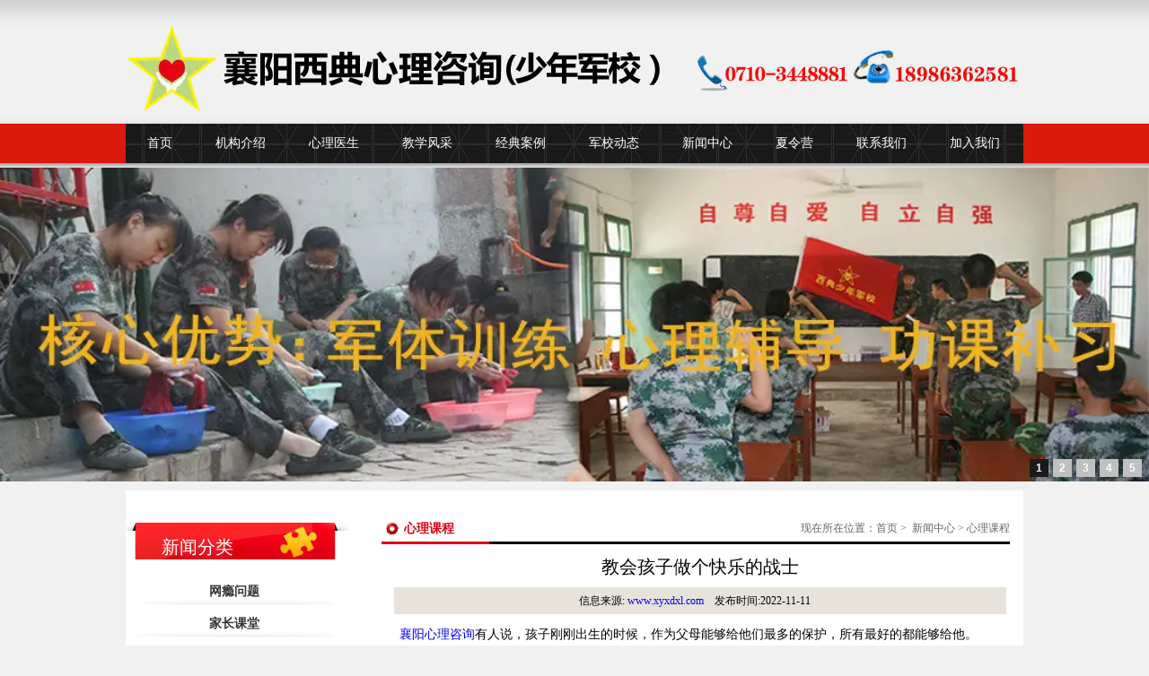

--- FILE ---
content_type: text/html; charset=utf-8
request_url: http://www.xyxdxl.com/content/642.html
body_size: 4864
content:

<!doctype html>
<html>
<head>
    <meta http-equiv="Content-Type" content="text/html; charset=utf-8" />

<title>教会孩子做个快乐的战士_襄阳市西典心理咨询服务中心</title>
<meta name="Keywords" content="襄阳心理咨询" />
<meta name="Description" content="有人说，孩子刚刚出生的时候，作为父母能够给他们最多的保护，所有最好的都能够给他。但是当他走进幼儿园的那一刻，他背着小小的书包，成为了一个自己的战士，做为父母，在那一刻开始，什么都做不了。" />
<meta name="author" content="深圳市东方富海科技有限公司 fuhai360.com" />
<link href="//static2.fuhai360.com/global/common.css" rel="stylesheet" type="text/css" />

    

<link href="//static2.fuhai360.com/n140324/style.css?ver=1" rel="stylesheet" type="text/css" />



<style type="text/css">.slides_container{height:100%;}.flash{height:350px;}.banner{height:350px;}.conl_conten{float:none;width:1000px;}#srhy img{width:223px !important;height:185px !important;}.cp_boxlist{margin:auto;}.cp_boxlist li{margin-left:0px !important;}.cp_boxlist li{width:223px !important;height:215px !important;}.slidebox1{width:223px !important;height:215px !important;margin:auto;}.imglist img{display:none;}.imglist li{float:none;width:245px !important;height:30px !important;line-height:30px !important;background:url("http://static2.fuhai360.com/n140324/images/dian_1.jpg") no-repeat;margin:0px !important;background-position-y:15px;}.imglist a{margin-left:5px;box-sizing:border-box;}.foot_right{width:1000px !important;margin:20px auto 0px;}.footer{height:auto;margin-bottom:0;margin-top:0;}.foot{height:auto !important;}.nav ul li{padding-left:28px;padding-right:28px;}.nav ul li{padding:0 24px;}#xsyj iframe{height:305px;}.case_bor{height:265px !important;}</style>


<style>
        #indemo {
  float: left;
  width: 100%;
}
#demo1 {
  float: left;
  width: 100%;
}
.grjj {
width: 250px;
height: 300px;
float: left;
margin-left: 15px;
margin-top: 10px;
}
#mxxy ul li
{
    position:relative !important;
    margin-top:8px;
}
.flash,.slides_container {width:auto;height:350px;}
    .banner {height:350px;}
</style>

</head>
<body>
    <div class="header">
  
    <div class="head w1000">
        <div class="head_left fll">
            <a href="/">
                <img class="logo fll" src="http://img01.fuhai360.com/xyxdxl/image/20160824/20160824144757_3212.png" /></a>
        </div>
        <div class="header_bg flr">
            
        </div>
        <!--logo-->       
    </div>
</div>
<!--导航 -->
<div class="nav_bar">
    <div class="nav w1000">
        <ul>

            

            <li>
                <a href="/">首页</a>
            </li>
            

            <li>
                <a href="/about.html">机构介绍</a>
            </li>
            

            <li>
                <a href="/article-1063.html">心理医生</a>
            </li>
            

            <li>
                <a href="/product-1056.html">教学风采</a>
            </li>
            

            <li>
                <a href="/product-1057.html">经典案例</a>
            </li>
            

            <li>
                <a href="/article-1065.html">军校动态</a>
            </li>
            

            <li>
                <a href="/article.html">新闻中心</a>
            </li>
            

            <li>
                <a href="/xly.html">夏令营</a>
            </li>
            

            <li>
                <a href="/contact.html">联系我们</a>
            </li>
            

            <li>
                <a href="/jrwm.html">加入我们</a>
            </li>
            
        </ul>
    </div>
</div>
<!--banner -->
<div class="banner"><div class="i_banner clearfix" id="com_thenm_banner" editok="online"><div class="flash"><div class='slides_container'><a href='http://105439.sites.fuhai360.com:8088/content/39.html' title=''><img src="http://img01.fuhai360.com/xyxdxl/201908/201908051405331062.jpg" alt="" style=" width:1024px; height:303px;"  /></a><a href='http://105439.sites.fuhai360.com:8088/content/68.html' title=''><img src="http://img01.fuhai360.com/xyxdxl/201908/201908051406030593.jpg" alt="" style=" width:1024px; height:303px;"  /></a><a href='http://105439.sites.fuhai360.com:8088/item/10.html' title=''><img src="http://img01.fuhai360.com/xyxdxl/201908/201908051406166687.jpg" alt="" style=" width:1024px; height:303px;"  /></a><a href='http://105439.sites.fuhai360.com:8088/content/43.html' title=''><img src="http://img01.fuhai360.com/xyxdxl/201908/201908051406280281.jpg" alt="" style=" width:1024px; height:303px;"  /></a><a href='' title=''><img src="http://img01.fuhai360.com/xyxdxl/201908/201908051406360593.jpg" alt="" style=" width:1024px; height:303px;"  /></a></div></div></div></div>
    








    <!--走进乐学-->
    <div class="zjlx_box w1000">
        <!--走进乐学左侧菜单-->
        <div class="zjlx_lt fll">
            <div class="left_nav fll"><h2>新闻分类</h2></div><ul class="zjlx_lt_menu fll"><li><a href='/article-1058.html'>网瘾问题</a></li><li><a href='/article-1064.html'>家长课堂</a></li><li><a href='/article-1059.html'>厌学问题</a></li><li><a href='/article-1065.html'>军校动态</a></li><li><a href='/article-1060.html'>早恋问题</a></li><li><a href='/article-1066.html'>成长手记</a></li><li><a href='/article-1061.html'>叛逆问题</a></li><li><a href='/article-1062.html'>心理课程</a></li><li><a href='/article-1063.html'>师资介绍</a></li></ul>
            <div class="zjlx_lxwm fll"><p style="font-size:14px;color:#545454;font-family:宋体, Tahoma, Arial, Helvetica, sans-serif;">
	<span style="margin:0px;padding:0px;font-size:16px;font-family:'Microsoft YaHei';"><a href="http://105439.sites.fuhai360.com:8088/" target="_blank" style="margin:0px;padding:0px;text-decoration:none;color:#545454;outline:0px;"><span style="font-size:18px;"> </span></a></span>
</p>
<p style="font-size:14px;color:#545454;font-family:宋体, Tahoma, Arial, Helvetica, sans-serif;">
	<a href="http://105439.sites.fuhai360.com:8088/" target="_blank" style="margin:0px;padding:0px;text-decoration:none;color:#545454;outline:0px;"><span style="margin:0px;padding:0px;font-size:16px;font-family:'Microsoft YaHei';"></span></a><a href="http://www.xyxdxl.com/" target="_blank" style="margin:0px;padding:0px;text-decoration:none;color:#545454;outline:0px;"><span style="font-size:18px;"><strong>襄阳西典心理咨询</strong></span></a> 
</p>
<p style="font-size:14px;color:#545454;font-family:宋体, Tahoma, Arial, Helvetica, sans-serif;">
	<span style="margin:0px;padding:0px;font-family:'Microsoft YaHei';font-size:14px;line-height:1.5;">地址：襄阳市人民广场奔泰阳光城</span> 
</p>
<p style="font-size:14px;color:#545454;font-family:宋体, Tahoma, Arial, Helvetica, sans-serif;">
	<span style="margin:0px;padding:0px;font-family:'Microsoft YaHei';font-size:14px;line-height:1.5;">&nbsp; &nbsp; &nbsp; &nbsp; &nbsp; 十楼1002室&nbsp;</span> 
</p>
<p style="font-size:14px;color:#545454;font-family:宋体, Tahoma, Arial, Helvetica, sans-serif;">
	<span style="margin:0px;padding:0px;font-family:'Microsoft YaHei';font-size:14px;line-height:1.5;">邮箱：xfxidianxinli@163.com &nbsp;</span> 
</p>
<p style="font-size:14px;color:#545454;font-family:宋体, Tahoma, Arial, Helvetica, sans-serif;">
	<span style="margin:0px;padding:0px;font-family:'Microsoft YaHei';font-size:14px;line-height:1.5;">电话：18986362581</span> 
</p>
<p style="font-size:14px;color:#545454;font-family:宋体, Tahoma, Arial, Helvetica, sans-serif;">
	<span style="margin:0px;padding:0px;font-family:'Microsoft YaHei';font-size:14px;line-height:1.5;">传真：0710-3448881</span> 
</p>
<p style="font-size:14px;color:#545454;font-family:宋体, Tahoma, Arial, Helvetica, sans-serif;">
	<span style="margin:0px;padding:0px;font-size:14px;font-family:'Microsoft YaHei';">网址：</span><a href="http://www.xyxdxl.com/" target="_blank" style="margin:0px;padding:0px;text-decoration:none;color:#545454;outline:0px;line-height:1.5;"><span style="margin:0px;padding:0px;font-size:14px;font-family:'Microsoft YaHei';">www.xyxdxl.com</span></a> 
</p>
<p>
	<br />
</p>
<p style="font-size:14px;color:#545454;font-family:宋体, Tahoma, Arial, Helvetica, sans-serif;">
	<span style="margin:0px;padding:0px;font-size:16px;font-family:'Microsoft YaHei';"></span><a href="http://105439.sites.fuhai360.com:8088/" target="_blank" style="margin:0px;padding:0px;text-decoration:none;color:#545454;outline:0px;line-height:1.5;"><span style="margin:0px;padding:0px;font-size:16px;font-family:'Microsoft YaHei';"></span></a> 
</p></div>
            
        </div>
        <!--走进乐学右侧-->
        <div class="zjlx_rt flr">
            <h1>心理课程
            </h1>
            <div class="xzwz fll">
                <span>现在所在位置：<a href="/">首页</a> &gt;&nbsp;
                    <a href="/article.html">新闻中心</a>
                    &gt;&nbsp;心理课程
                </span>
            </div>
            <!--乐学教育简介-->
            <div class="ArticleTitle">
                <font style="color: #; font-size: 20px;">教会孩子做个快乐的战士</font>
            </div>
            <div class="ArticleTitle2" style="color: #000">
               

                信息来源: <a href='http://www.xyxdxl.com' target='_blank'>www.xyxdxl.com</a> &nbsp;&nbsp;&nbsp;发布时间:2022-11-11 &nbsp;&nbsp;&nbsp;
           
            </div>
            <div class="contentD">
                <div id="con" class="con">
                                <div id="Div1" class="con">
                                    <div id="right_con">
                                        <div class="articleInfo">
                                            <p>
	<span style="font-size:14px;"><a href="/" target="_blank">襄阳心理咨询</a>有人说，孩子刚刚出生的时候，作为父母能够给他们最多的保护，所有最好的都能够给他。但是当他走进幼儿园的那一刻，他背着小小的书包，成为了一个自己的战士，做为父母，在那一刻开始，什么都做不了。</span><span style="font-size:14px;">&nbsp;这段陈述，来自于《奇葩说》的一期主题，其他家长都在“吹捧”老师，作为家长，你要不要跟风？</span> 
</p>
<p>
	<span style="font-size:14px;"><img src="http://img01.fuhai360.com/xyxdxl/201707/201707031524080906.jpg" width="500" height="375" alt="" /><br />
</span> 
</p>
<span style="font-size:14px;">而上述父亲的答案，自然是要跟风的。因为当他走进了学校，你能够为他做的已经少之又少，跟风“吹捧”老师又算得了什么？ 在任何时候，作为家长都应该保持自己的原则，跟风吹捧老师也一样不应该让家长觉得合理。为孩子开天辟地，确保孩子前路无荆棘。这是很多家长希望能够做到的，但是成长道路，生活的各个方面，充斥着无数的“不确定”。而家长可以给孩子最好的礼物，是尊重，信任和支持。</span><br />
<span style="font-size:14px;"></span>
                                        </div>
                                        
                                        <h4 class="related">
                                            <span>相关文章</span></h4>
                                        <div class='relatedlist'>
                                            <ul class="list-none metlist" style="padding-left: 0px;">
                                                
                                                <li class='list11 top'><a href='/content/625.html'
                                                    title='襄阳心理咨询总结儿童学习障碍的九个特征' target="_blank">
                                                    襄阳心理咨询总结儿童学习障碍的九个特征</a></li>
                                                
                                                <li class='list11 top'><a href='/content/624.html'
                                                    title='襄阳心理咨询带您了解什么样的人适合心理咨询' target="_blank">
                                                    襄阳心理咨询带您了解什么样的人适合心理…</a></li>
                                                
                                                <li class='list11 top'><a href='/content/623.html'
                                                    title='襄阳心理咨询师在心理咨询过程中要注意哪些问题' target="_blank">
                                                    襄阳心理咨询师在心理咨询过程中要注意哪…</a></li>
                                                
                                                <li class='list11 top'><a href='/content/622.html'
                                                    title='襄阳心理咨询帮您如何用乐观的态度面对失败' target="_blank">
                                                    襄阳心理咨询帮您如何用乐观的态度面对失败</a></li>
                                                
                                                <li class='list11 top'><a href='/content/619.html'
                                                    title='襄阳心理咨询师是如何了解患者心理' target="_blank">
                                                    襄阳心理咨询师是如何了解患者心理</a></li>
                                                
                                            </ul>
                                        </div>
                                        
                                        <h4 class="related">
                                            <span>相关产品</span></h4>
                                        <div class='related-product-list'>
                                            <ul class="list-none metlist">
                                                
                                                <li class='product-list'><a href='/item/2.html'
                                                    title='襄阳心理咨询军训学校' target="_blank">
                                                    <img src="http://img01.fuhai360.com/xyxdxl/image/20160720/20160720171752_1239.jpg" />
                                                    襄阳心理咨询军训学校
                                                </a></li>
                                                
                                            </ul>
                                        </div>
                                        
                                    </div>
                                </div>
                            </div>

            </div>
            <div class="next-pre" style="text-align: left;">
                <span>  上一条: 
                    <a href="/content/643.html"
                                    title="襄阳心理咨询带你了解网络成瘾者主要表现是什么">
                        襄阳心理咨询带你了解网络成瘾者主要表现是什么</a></span>
                <span>  下一条:
                     <a href="/content/641.html"
                                    title="孩子迷恋短视频，怎样防着迷">
                         孩子迷恋短视频，怎样防着迷</a>

                </span>
            </div>
        </div>
    </div>
     <div class="footer">
        <div class="foot w1000">
            <div class="foot_left fll">
                <!--底部左侧-->
                <a href="/">
                    
                   </a>
            </div>
            <div class="foot_right fll">
                <!--底部右侧-->
              
                <p align="center">	<span style="color:#000000;font-size:13px;"><a href="/" target="_blank"><span style="color:#FFFFFF;">网站主页</span></a><span style="color:#FFFFFF;"> | </span><a href="/about.html" target="_blank"><span style="color:#FFFFFF;">机构介绍</span></a><span style="color:#FFFFFF;">|</span><a href="/article-1063.html" target="_blank"><span style="color:#FFFFFF;"> 心理医生</span></a><span style="color:#FFFFFF;"> |</span><a href="/product-1057.html" target="_blank"><span style="color:#FFFFFF;">教学风采</span></a><span style="color:#FFFFFF;">|</span><a href="/product-1057.html" target="_blank"><span style="color:#FFFFFF;">经典</span><span style="color:#FFFFFF;">案例</span></a><span style="color:#FFFFFF;">|&nbsp;</span><a href="/article-1065.html" target="_blank"><span style="color:#FFFFFF;">军校动态 </span></a><span style="color:#FFFFFF;">|</span><a href="/product-1057.html" target="_blank"> </a><a href="/article.html" target="_blank"><span style="color:#FFFFFF;">新闻中心</span></a><span style="color:#FFFFFF;"> |</span><a href="/contact.html" target="_blank"><span style="color:#FFFFFF;"> 联系我们&nbsp;&nbsp;</span></a> <br /></span></p><p align="center">	<span style="color:#666666;">Copyright &copy; &nbsp;<a href="http://www.xyxdxl.com">www.xyxdxl.com</a> 襄阳西典心理咨询服务中心<a href="/" target="_blank">——襄阳地区权威的西典心理少年军校!</a></span> </p><p align="center">	<span style="color:#666666;">热门搜索：<a href="/" target="_blank">襄阳心理医生</a>,<a href="/" target="_blank">孩子逃学厌学怎么办</a>,<a href="/product.html" target="_blank">襄阳心理咨询</a>,<a href="/product.html" target="_blank">襄阳心理学校</a>,<a href="/article.html" target="_blank">襄樊心理咨询收费</a>,<a href="/article.html" target="_blank">襄阳儿童心理咨询</a>,<a href="/" target="_blank">襄阳少年军校</a>,选择西典成就健全良好心态!&nbsp;</span>Powered by <a href="http://www.086sem.com" target="_blank">湖北运涛科技</a> </p><p align="center">	主要业务：<a href="/" target="_blank">襄阳青少年心理咨询</a>,<a href="/" target="_blank">襄阳心理医生</a>,<a href="/" target="_blank">襄樊心理咨询</a>,<a href="/" target="_blank">枣阳心理咨询</a>,襄阳青少年网瘾叛逆厌学,<a href="/" target="_blank"><span style="text-align:-webkit-center;white-space:normal;">十堰</span>少年军校</a>,<a href="/" target="_blank"><span style="text-align:-webkit-center;white-space:normal;">十堰</span>心理咨询</a>,枣阳青少年心理咨询,<a href="/" target="_blank">十堰青少年心理咨询</a></p><p align="center">	备案号：<a href="http://beian.miit.gov.cn" target="_blank">鄂ICP备19013385号</a></p>
                
            </div>
        </div>
    </div>

<script type="text/javascript" src="//static2.fuhai360.com/global/js/jquery.min.js"></script>
<script src="//static2.fuhai360.com/global/js/jquery.sliders.js" type="text/javascript"></script>
<script src="//static2.fuhai360.com/global/js/public.js" type="text/javascript"></script>
<script type="text/javascript">
    $(".flash").slides({
        preload: true,
        play: 3000,
        pause: 2500,
        preloadImage: '//static2.fuhai360.com/global/images/loading.gif',
        effect: 'fade',
        crossfade: true,
        slideSpeed: 350,
        fadeSpeed: 500,
        hoverPause: true,
        paginationClass: 'picnumeric'
    });

    $("#tree_spread,.tree_spread").spread();

    $(".flash .slides_container img").each(function () {
        $(this).css({
            width: $('body').width(),
            height:"350px"
        });
    });
   

</script>


<script type="text/javascript">
(function(){
    var bp = document.createElement('script');
    var curProtocol = window.location.protocol.split(':')[0];
    if (curProtocol === 'https') {
        bp.src = 'https://zz.bdstatic.com/linksubmit/push.js';
    }
    else {
        bp.src = 'http://push.zhanzhang.baidu.com/push.js';
    }
    var s = document.getElementsByTagName("script")[0];
    s.parentNode.insertBefore(bp, s);
})();
</script>
</body>

</html>


--- FILE ---
content_type: text/css
request_url: http://static2.fuhai360.com/n140324/style.css?ver=1
body_size: 12186
content:
@charset "utf-8";
/* CSS Document */
* {
    margin: 0;
    padding: 0;
}

a {
    text-decoration: none;
}

ul, ol {
    list-style: none;
}

img {
    border: 0;
}

.clear {
    clear: both;
}

.fll {
    float: left;
}

.flr {
    float: right;
}

/*=================通用部分================*/
body {
    background: #f1f1f1;
    font-family: "宋体";
    font-size: 12px;
    color: #444;
}

.w1000 {
    width: 1000px;
    height: auto;
    overflow: hidden;
    margin: 0 auto;
}

/*===============================================================乐学教育主页===========================================*/

/*======头部======*/
.header {
    height: 138px;
    background: url(images/header_bg.gif) repeat-x;
}

.head {
    height: 138px; /*background:url(images/head_right_bg.jpg) no-repeat top right;*/
    position: relative;
}

.header_bg {
    width: 724px;
    height: 138px;
    position: relative;
    z-index: 0;
}

.head_left {
    height: 138px;
    width: 276px;
}

    .head_left img {
        margin-top: 28px;
    }

.head_right {
    width: 189px;
    height: 39px;
    position: absolute;
    z-index: 100;
    top: 0px;
    right: 0px;
}

    .head_right ul {
        float: right;
    }

        .head_right ul li {
            float: left;
            background: url(images/li_img1.gif) no-repeat 8px center;
            height: 24px;
            line-height: 24px;
            margin-top: 15px;
        }

            .head_right ul li a {
                color: #444;
                padding-left: 15px;
            }

                .head_right ul li a:hover {
                    text-decoration: underline;
                }

/*======导航======*/
.nav_bar {
    height: 49px;
    background: url(images/nav_bg.gif) repeat-x;
}

.nav {
    height: 44px;
    background: url(images/menu_bg.gif) repeat-x top;
}

    .nav ul {
        font-family: "微软雅黑";
        font-size: 14px;
    }

        .nav ul li {
            float: left;
            height: 44px;
            line-height: 44px;
            padding-left: 35px;
            padding-right: 35px;
        }

            .nav ul li a {
                color: #fff;
                display: block;
            }

                .nav ul li a:hover {
                    color: #fb0000;
                }

        .nav ul .home a {
            color: #fb0000;
        }

/*======banner条======*/
.banner {
    height: 303px;
    background: url(images/banner_bg.gif) repeat-x;
}

#slide-index {
    min-width: 1000px;
    width: auto;
    height: 303px;
    overflow: hidden;
    position: relative;
}

    #slide-index .slides {
        min-width: 1000px;
        width: auto;
        height: 303px;
    }

    #slide-index .slide {
        min-width: 1000px;
        height: 303px;
        float: left;
        position: relative;
    }

    #slide-index .image {
        z-index: 1;
        position: absolute;
    }

    #slide-index .text, #slide-index .button {
        z-index: 2;
        position: absolute;
        top: -500px;
    }

    #slide-index .button {
        display: none;
        width: 138px;
    }

    #slide-index .control {
        position: absolute;
        bottom: 0px;
        width: 100%;
        text-align: center;
        height: 19px;
        cursor: pointer;
        z-index: 40;
    }

        #slide-index .control a {
            width: 11px;
            height: 11px;
            cursor: pointer;
            display: inline-block;
            background-repeat: no-repeat;
            background: #fff;
            margin-right: 6px;
            opacity: 0.6;
            filter: alpha(opacity=60);
        }

            #slide-index .control a:hover, #slide-index .control a.active {
                background: #666;
                opacity: 1;
                filter: alpha(opacity=100);
            }

.autoMaxWidth {
    overflow: hidden;
    position: relative;
    height: 232px;
}
/*======快捷通道======*/
.kjtd {
    height: 57px;
    background: url(images/kjtd_bg.gif) repeat-x;
}

.kjtd_bar img {
    margin-left: 20px;
    margin-top: 6px;
}

.kjtd_bar table {
    margin-top: 8px;
    display: block;
    height: 29px;
    float: left;
}

    .kjtd_bar table tr {
        display: inline;
    }

        .kjtd_bar table tr td {
            float: left;
            height: 29px;
            line-height: 29px;
            font-family: "微软雅黑";
            font-size: 18px;
            text-align: center;
            text-indent: 25px;
            display: block;
            vertical-align: bottom;
            display: inline;
        }

            .kjtd_bar table tr td a {
                color: #949494;
                display: block;
                display: block;
                margin-left: 55px;
            }

                .kjtd_bar table tr td a:hover {
                    color: #ec0000;
                }

        .kjtd_bar table tr .qqzx a {
            background: url(images/kjtd_qq.gif) no-repeat left center;
        }

            .kjtd_bar table tr .qqzx a:hover {
                background: url(images/kjtd_qq1.gif) no-repeat left center;
            }

        .kjtd_bar table tr .zxzx a {
            background: url(images/kjtd_zx.gif) no-repeat left center;
        }

            .kjtd_bar table tr .zxzx a:hover {
                background: url(images/kjtd_zx1.gif) no-repeat left center;
            }

        .kjtd_bar table tr .zxly a {
            background: url(images/kjtd_ly.gif) no-repeat left center;
        }

            .kjtd_bar table tr .zxly a:hover {
                background: url(images/kjtd_ly1.gif) no-repeat left center;
            }

        .kjtd_bar table tr .zxxz a {
            background: url(images/kjtd_xz.gif) no-repeat left center;
        }

            .kjtd_bar table tr .zxxz a:hover {
                background: url(images/kjtd_xz1.gif) no-repeat left center;
            }
/*======挑战高考 直击高考 走进乐学======*/
.news {
    height: 276px;
    background: url(images/news_bg.jpg);
}

.video {
    width: 296px;
    height: 211px;
    margin-left: 12px;
    margin-top: 28px;
    _display: inline;
}

/*======挑战高考  直击高考======*/
.gk {
    width: 342px;
    height: 211px;
    margin-left: 18px;
    margin-top: 20px;
    _display: inline;
}

.tabs li {
    width: 76px;
    height: 23px;
    line-height: 23px;
    text-align: center;
    display: block;
    float: left;
    font-size: 14px;
    font-family: "黑体";
    margin-top: 8px;
    display: inline;
}

.tabs span {
    float: left;
    margin-top: 10px;
    margin-left: 150px;
}

    .tabs span a {
        color: #444;
    }

        .tabs span a:hover {
            text-decoration: underline;
        }

.tabs .hover {
    background: url(images/news_hover.gif) no-repeat;
    color: #fff;
    cursor: pointer;
}

.article {
    width: 340px;
    height: 162px;
    float: left;
    margin-top: 10px;
    display: inline;
}

#con_tab_1, #con_tab_2 {
    width: 340px;
    height: 162px;
    margin-left: 5px;
    margin-top: 3px;
    float: left;
    display: inline;
}

    #con_tab_1 li, #con_tab_2 li {
        width: 340px;
        height: 28px;
        line-height: 28px;
        border-bottom: 1px solid #d0d0d0;
        background: url(images/news_li1.gif) no-repeat left center;
        text-indent: 15px;
        vertical-align: bottom;
    }

    #con_tab_1 span, #con_tab_2 span {
        float: right;
    }

    #con_tab_1 li a, #con_tab_2 li a {
        color: #444;
        display: block;
    }

        #con_tab_1 li a:hover, #con_tab_2 li:hover {
            background: url(images/news_li2.gif) no-repeat left center;
        }
/*======走进乐学======*/
.zjlx {
    width: 294px;
    height: auto;
    overflow: hidden;
    margin-left: 20px;
    margin-top: 20px;
    _display: inline;
}

    .zjlx h2 {
        height: 21px;
        font-family: "微软雅黑";
        font-size: 14px;
        margin-left: 90px;
        line-height: 21px;
        margin-top: 8px;
        display: inline;
    }

        .zjlx h2 a {
            color: #ea1718;
            display: inline;
        }

            .zjlx h2 a:hover {
                text-decoration: underline;
            }

.zjlx_pic {
    margin-top: 4px;
    width: 262px;
    height: 89px;
    padding: 3px;
    background: #feffff;
    border: 1px solid #d7d7d7;
    display: inline;
    margin-left: 15px;
}

.zjlx_txt {
    width: 260px;
    height: 67px;
    margin-left: 20px;
    margin-top: 8px;
    color: #666;
    text-indent: 24px;
    line-height: 24px;
    display: inline;
}

/*======师资力量 成功案例======*/
.sz_al {
    height: 288px;
    margin-top: 18px;
}
/*======师资力量======*/
.szll {
    width: 700px;
    height: 288px;
    background: url(images/szll_bg.jpg);
}

    .szll a:hover {
        text-decoration: underline;
    }

    .szll h2, .cgal h2, .cgzs h2 {
        font-family: "微软雅黑";
        font-size: 18px;
        color: #fff;
        line-height: 24px;
        margin-top: 6px;
        margin-left: 36px;
    }

    .szll ul {
        margin-top: 20px;
    }

        .szll ul li {
            width: 164px;
            float: left;
            margin-left: 33px;
            margin-right: 33px;
            line-height: 20px;
            _display: inline; /*去除IE6双边距*/
        }

            .szll ul li img {
                margin-bottom: 8px;
            }

            .szll ul li dl dt {
                text-align: center;
                font-size: 14px;
                font-weight: bold;
                color: #444;
            }

            .szll ul li dl dd {
                color: #666;
                margin-bottom: 8px;
            }

            .szll ul li a {
                float: right;
                color: #b50802;
            }

    .szll h2 a, .cgal h2 a, .cgzs h2 a {
        color: #444;
        margin-right: 10px;
        float: right;
        font-size: 12px;
        font-weight: normal;
        font-family: "宋体";
    }

        .szll h2 a:hover, .cgal h2 a:hover, .cgzs h2 a:hover, .mxxy h2 a:hover {
            text-decoration: underline;
        }

/*======成功案例======*/
.cgal {
    width: 300px;
    height: 288px;
    background: url(images/cgal_bg.jpg);
}

    .cgal ul {
        margin-top: 15px;
    }

.cgan_li2 {
    background: url(images/cgal_li_02.jpg) no-repeat 14px center;
    line-height: 25px;
    height: 25px;
}

.cgan_li1 {
    background: url(images/news_li1.gif) no-repeat 14px center;
    line-height: 25px;
    height: 25px;
}

    .cgan_li1:hover {
        background: url(images/news_li2.gif) no-repeat 14px center;
        line-height: 25px;
        height: 25px;
    }

    .cgan_li1 span {
        color: #fff;
    }

    .cgan_li1 span, .cgan_li2 span {
        margin-left: 18px;
    }

.cgal ul li a {
    color: #444;
    margin-left: 10px;
}

    .cgal ul li a:hover {
        text-decoration: underline;
        color: #d20100;
    }

/*======成果展示======*/
.cgzs {
    height: 291px;
    background: url(images/cgzs_bg.gif);
    margin-top: 18px;
}

    .cgzs a:hover {
        text-decoration: underline;
    }

.wncj, .xsal {
    width: 251px;
    height: 224px;
    margin-left: 15px;
    margin-right: 18px;
    margin-top: 15px;
    _display: inline; /*去除IE6双边距*/
}

.xqhj {
    width: 420px;
    height: auto;
    overflow: hidden;
    margin-top: 15px;
}

.cgzs h3 {
    color: #cd0001;
    height: 22px;
    line-height: 22px;
    font-size: 12px;
    font-weight: bold;
    background: url(images/cgzs_h2_li.jpg) no-repeat 2px center;
    text-indent: 20px;
}

.wncj ul li, .xsal ul li, .wncj_text li {
    background: url(images/li_img1.gif) no-repeat 2px center;
    height: 28px;
    line-height: 28px;
    text-indent: 15px;
    vertical-align: bottom;
    width: 240px;
}

    .wncj ul li a, .xsal ul li a {
        color: #444;
        display: block;
    }

        .wncj ul li a:hover, .xsal ul li a:hover, .wncj_text li a:hover {
            color: #d20100;
            background: url(images/li_img2.gif) no-repeat 2px center;
        }

.xqhj ul li {
    width: 111px;
    text-align: center;
    line-height: 20px;
    float: left;
    margin-right: 20px;
}

.xqhj ul {
    width: 420px;
    height: auto;
    overflow: hidden;
    margin-left: 13px;
}

    .xqhj ul li a {
        color: #444;
    }

/*======明星学员======*/
.mxxy {
    height: 231px;
    background: url(images/mxxy_bg.jpg);
    margin-top: 18px;
}

    .mxxy h2 {
        font-family: "微软雅黑";
        color: #fff;
        font-size: 18px;
        line-height: 24px;
        margin-top: 12px;
        margin-left: 25px;
    }

        .mxxy h2 a {
            color: #fff;
            margin-right: 10px;
            float: right;
            font-size: 12px;
            font-weight: normal;
            font-family: "宋体";
        }

#demo {
    overflow: hidden;
    width: 960px;
    height: 150px;
    margin: 13px auto;
}

#indemo {
    float: left;
    width: 800%;
}

#demo1 {
    float: left;
}

#demo2 {
    float: left;
}

.slide1 li {
    width: 128px;
    height: auto;
    overflow: hidden;
    border: 1px solid #e3e3e3;
    float: left;
    margin-left: 20px;
    text-align: center;
    line-height: 18px;
}

    .slide1 li img {
        margin: 3px auto;
    }

    .slide1 li a {
        color: #444;
    }

        .slide1 li a:hover {
            color: #d20100;
        }

/*======友情链接======*/
.yqlj {
    height: 87px;
    background: #fff;
    border: 1px solid #d8d8d8;
    margin-top: 18px;
}

    .yqlj ul li {
        float: left;
        margin-top: 17px;
        margin-left: 15px;
    }

.back-top {
    width: 56px;
    height: 56px;
    clear: left;
    margin-top: -56px;
    margin-right: 56px;
}

/*======页面底部======*/
.footer {
    background: #5b5b5b;
    height: 198px;
    margin-top: 30px;
    color: #ccc;
    margin-bottom: 40px;
}

    .footer a {
        color: #ccc;
    }

.foot {
    height: 198px;
    line-height: 24px;
}

.foot_left {
    width: 314px;
}

    .foot_left img {
        margin-top: 35px;
    }

.foot_right {
    width: 610px;
    margin-top: 35px;
    margin-left: 30px;
}

    .foot_right .foot_link li {
        float: left;
        background: url(images/footer_li.png) no-repeat left center;
        height: 24px;
    }

        .foot_right .foot_link li a {
            margin-left: 15px;
            margin-right: 15px;
        }

            .foot_right .foot_link li a:hover {
                text-decoration: underline;
            }

    .foot_right .foot_link .foot_li1 {
        background: none;
    }

    .foot_right .foot_txt {
        margin-top: 20px;
        margin-left: 10px;
        line-height: 25px;
    }
/*===============================================================走进乐学内页===========================================*/

/*======走进乐学======*/
.banner1 {
    height: 233px;
    background: url(images/banner_bg.gif) repeat-x;
}

    .banner1 img {
        z-index: 1;
        margin-top: -5px;
        position: relative;
    }

.banner_pic {
    width: 998px;
    height: 237px;
    margin: 0 auto;
}

.zjlx_box {
    padding-bottom: 30px;
}

.zjlx_box, .szll_box {
    margin-top: 10px;
    background: #FFF url(images/zjlx_bg.jpg) no-repeat bottom center;
}
/*===走进乐学左侧===*/
.zjlx_lt {
    width: 250px;
    height: auto;
    overflow: hidden;
    margin-top: 35px;
}
/*走进乐学左侧菜单*/
.left_nav {
    width: 249px;
    height: auto;
    overflow: hidden;
    background: url(images/left_nav_bg.gif) no-repeat;
    color: #fff;
}

    .left_nav h2 {
        font-weight: normal;
        font-family: "微软雅黑";
        font-size: 20px;
        margin: 15px 0 0 40px;
    }

    .left_nav p {
        font-family: Georgia, "Times New Roman", Times, serif;
        font-size: 15px;
    }

.zjlx_lt_menu {
    width: 222px;
    height: auto;
    overflow: hidden;
    margin: 20px 0 20px 10px;
    background: url(images/zjlx_about_bg.jpg) no-repeat bottom center;
    display: inline;
}

    .zjlx_lt_menu li {
        width: 222px;
        height: 31px;
        line-height: 31px;
        font-size: 14px;
        text-align: center;
        font-weight: bold;
        background: url(images/zjlx_about_li_bg.jpg) no-repeat bottom center;
        margin-bottom: 5px;
    }

        .zjlx_lt_menu li a {
            color: #333;
            display: block;
        }

            .zjlx_lt_menu li a:hover, .zjlx_lt_menu .zjlx_about {
                background: url(images/zjlx_about_li1.jpg);
                color: #fff;
            }
/*走进乐学左侧 往年成绩*/
.wncj1 { /*margin-left:20px;*/
    font-weight: normal;
    width: 249px; /*height:43px; line-height:43px;*/ /*text-indent:10px;*/
    background: url(images/left_nav_bg.gif);
    font-family: "微软雅黑";
    font-size: 20px;
    display: inline;
    padding: 15px 0 0 40px;
    color: #fff;
}

    .wncj1 a {
        color: #fff;
    }

.wncj1_text {
    margin: 10px 0 0 10px;
}

    .wncj1_text li {
        width: 205px;
        height: 25px;
        line-height: 25px;
        background: url(images/li_img1.gif) no-repeat 10px center;
        text-indent: 20px;
    }

        .wncj1_text li a {
            color: #424242;
            display: block;
        }

            .wncj1_text li a:hover {
                text-decoration: underline;
                color: #d20100;
                background: url(images/li_img2.gif) no-repeat 10px center;
            }
/*走进乐学左侧 联系我们*/
.zjlx_lxwm {
    padding: 50px 0 0 12px;
    width: 225px;
    height: 228px;
    background: url(images/zjlx_lxwm.jpg) center top no-repeat;
    margin-top: 10px;
    margin-left: 10px;
}

/*走进乐学右侧*/
.zjlx_rt {
    margin: 40px 0 0 10px;
    width: 710px;
    height: auto;
    margin-top: 28px;
    color: #666;
    margin-right: 5px;
}

    .zjlx_rt > h1 {
        float: left;
        color: #dc0116;
        font-size: 14px;
        background: url(images/cgzs_h2_li.jpg) no-repeat 5px center;
        text-indent: 25px;
        line-height: 29px;
        height: 29px;
        width: 120px;
        border-bottom: 3px solid #dc0116;
    }

.xzwz {
    width: 580px;
    border-bottom: 3px solid #000;
    height: 29px;
    margin-bottom: 5px;
}

    .xzwz span {
        float: right;
        color: #666;
        line-height: 29px;
    }

        .xzwz span a {
            color: #666;
        }

            .xzwz span a:hover {
                text-decoration: underline;
            }

.zjlx_rt h2 {
    font-family: "微软雅黑";
    font-size: 20px;
    color: #000;
}

.zjlx_rt hr {
    width: 680px;
    height: 1px;
    color: #e4e4e4;
    margin: 10px 0 0 13px;
}

.jyjj {
    width: 680px;
    height: auto;
    overflow: hidden;
    margin: 20px 0 0 13px;
}

.jyjj_txt {
    margin: 20px 0 0 13px;
}

.jyjj_pic {
    width: 274px;
    height: 121px;
    background: url(images/jyjj_pic_bg.jpg);
}

    .jyjj_pic img {
        margin: 7px 0 0 7px;
    }

.jyjj_txt p {
    line-height: 25px;
    text-indent: 24px;
}

.whts_pic {
    margin: 20px 0 0 8px;
}
/*===============================================================学科辅导内页===========================================*/

/*学科辅导右侧 乐学动态*/
.lxdt li {
    width: 700px;
    height: 93px;
    border: 3px solid #eee;
    margin-top: 30px;
    background: url(images/lxdt_li_bg.gif) no-repeat 75px center;
}

.lxdt_date {
    height: 57px;
    width: 57px;
    font-family: Tahoma, Geneva, sans-serif;
    line-height: 25px;
    text-align: center;
    display: block;
    margin: 17px 10px 0 10px;
    display: inline;
}

    .lxdt_date a {
        width: 100%;
        height: 57px;
        color: #fff;
        display: block;
        background: url(images/lxzx_date_bg.gif) no-repeat;
    }

        .lxdt_date a span {
            font-family: Georgia, "Times New Roman", Times, serif;
            font-size: 18px;
        }

        .lxdt_date a:hover {
            background: url(images/lxzx_date_bg1.gif) no-repeat;
        }

.lxdt_txt {
    width: 600px;
    display: inline;
    margin-left: 5px;
}

    .lxdt_txt a {
        float: left;
        background: url(images/lxzx_li.gif) no-repeat left center;
        font-size: 14px;
        height: 29px;
        line-height: 29px;
        font-weight: bold;
        text-indent: 20px;
        color: #333;
        display: block;
        margin: 10px 15px 0 10px;
        display: inline;
    }

    .lxdt_txt p {
        width: 600px;
        float: left;
        line-height: 21px;
        margin-left: 11px;
        color: #999;
        display: inline;
    }

    .lxdt_txt a:hover {
        color: #dc0116;
    }
/* 乐学动态分页*/
.lxdt_fy {
    margin-top: 30px;
    margin-right: 10px;
}

    .lxdt_fy li {
        float: left;
        border: 1px solid #ddd;
        height: 30px;
        line-height: 30px;
        text-align: center;
        margin-right: 10px;
    }

        .lxdt_fy li a {
            display: block;
            color: #b61d24;
            padding-left: 12px;
            padding-right: 12px;
        }

            .lxdt_fy li a:hover {
                color: #fff;
                background: #b61d24;
            }

        .lxdt_fy li #hover1 {
            color: #fff;
            background: #b61d24;
        }

/*===============================================================师资力量内页===========================================*/
/* 教师风采*/
.szll_box {
    height: 880px;
}

.jsfc {
    width: 710px;
}

    .jsfc li {
        float: left;
        margin: 20px;
    }

        .jsfc li a:hover {
            color: #fff;
        }

.jsfc_pic1 {
    text-align: center;
    color: #3c3c3c;
    width: 176px;
    height: 155px;
    border: 1px solid #d8d8d8;
}

    .jsfc_pic1 a {
        display: block;
    }

    .jsfc_pic1 img {
        margin: 10px;
        border: none;
    }

.jsfc1 {
    width: 710px;
    height: auto;
}

    .jsfc1 li {
        float: left;
        margin: 20px 20px 30px 20px;
    }

/* 教师风采*/
.szll_box {
    height: 880px;
}

/*=================弹窗================*/
.Product_box {
    position: relative;
    width: 186px;
    height: 178px;
    line-height: 28px;
    z-index: 1;
    background: url(images/zjlx_listbg.png) no-repeat center bottom;
}

.link_img {
    display: block;
    width: 160x;
    height: 140px;
    padding: 10px 10px 10px 10px;
    border: 1px solid #d8d8d8;
    text-align: center;
    color: #3c3c3c;
}

.pop {
    z-index: 90;
    position: absolute;
    left: 185px;
    top: 0;
    display: none;
    padding-bottom: 30px;
}

.last_box iframe {
    z-index: 999;
    position: absolute;
    left: -445px;
    top: -100px;
    display: none;
}

.pop_box {
    width: 274px;
    height: auto;
    border: 3px solid #f00;
    background: url(images/transparent_bg.png) repeat;
}

    .pop_box span {
        padding-left: 12px;
        color: #F00;
        font-weight: bold;
    }

    .pop_box h2 {
        font-family: "微软雅黑";
        font-size: 18px;
        color: #3b3b3b;
        background: url(images/jsfc_li_bg.gif) no-repeat left center;
        text-indent: 10px;
        margin: 10px 0 0 10px;
    }

    .pop_box p {
        color: #333;
        line-height: 24px;
        margin: 10px;
        text-indent: 25px;
    }

    .pop_box a {
        margin-left: 10px;
    }

.jsfc li.mid_li .pop {
    left: -273px;
    top: 0;
}

.jsfc li.left_li .pop {
    left: -273px;
    top: 0;
}

.jsfc li.last_li1 .pop {
    top: -20px;
}

.jsfc li.last_li2 .pop {
    left: -97px;
    top: -250px;
}

.jsfc li.last_li3 .pop {
    left: -297px;
    top: -20px;
}
/*===============================================================招贤纳士===========================================*/
.zxns {
    width: 680px;
    margin: 30px 0 10px 10px;
    border-bottom: 1px dashed #666;
}

    .zxns h3 {
        font-size: 18px;
        margin: 10px 0 10px 0;
        color: #cd0001;
    }

    .zxns strong {
        margin-bottom: 10px;
    }

    .zxns p {
        line-height: 24px;
        margin: 10px 0 20px 0;
    }



/*----------------------------------------详细页面样式开始--------------------------------------------------*/
.ArticleTitle {
    width: 100%;
    clear: both;
    text-align: center;
    line-height: 40px;
    color: #000;
}

.ArticleTitle2 {
    width: 96%;
    text-align: center;
    line-height: 30px;
    background: #e7e2da;
    margin: 0 auto;
}

.contentD {
    width: 96%;
    height: auto;
    margin-top: 10px;
    clear: both;
    text-align: left;
    margin-left: 20px;
    line-height: 25px;
    min-height: 200px;
}

    .contentD p {
        width: 96%;
        clear: both;
        text-align: left;
        color: #000;
    }

.next-pre {
    width: 96%;
    line-height: 20px;
    text-align: right;
    margin: 40px auto;
}

    .next-pre span {
        display: block;
        color: #000;
    }

        .next-pre span a {
            color: #999;
            text-decoration: none;
        }

            .next-pre span a:hover {
                text-decoration: underline;
            }

/*----------------------------------------分页样式开始-------------------------------------------------*/


.pager {
    color: #CBCBCB;
    width: 100%;
    height: 30px;
    line-height: 30px;
    text-align: right;
    margin: 5px;
}

    .pager span {
        display: inline-block;
        text-align: center;
    }

    .pager .nolink,
    .pager a {
        display: inline-block;
        border: solid 1px #cbcbcb;
        text-align: center;
        height: 20px;
        line-height: 20px;
        margin: 0 5px;
        padding: 0 5px;
    }

    .pager .nolink {
        color: #b61d24;
    }

    .pager a {
        color: #b61d24;
    }

    .pager ahover {
        color: #b61d24;
        background: #EBEBEB;
        border-color: #cbcbcb;
    }
    /*隐藏页码信息*/
    .pager .pageinfo {
        display: none;
    }
    /*当前页*/
    .pager .current {
        color: #CBCBCB;
        font-weight: bold;
        background: #b61d24;
        margin: 0 5px;
        padding: 0 5px;
        height: 20px;
        line-height: 20px;
        border: solid 1px #cbcbcb;
    }

.filp {
    width: 100%;
    line-height: 20px;
    height: 40px;
    text-align: center;
    clear: both;
}

/*客户留言*/
.ts_box {
    width: 700px;
    border-collapse: collapse;
}

    .ts_box td {
        border: 1px solid #d8d8d8;
    }

.feedback_input1 {
    width: 177px;
    height: 25px;
    line-height: 25px;
    color: #666;
    padding-left: 5px;
    border: 1px solid #d8d8d8;
    margin-left: 10px;
}

.feedback_input2 {
    width: 520px;
    height: 148px;
    line-height: 25px;
    color: #666;
    padding: 5px;
    border: 1px solid #d8d8d8;
    margin-left: 10px;
}

.feedback_btn {
    width: 70px;
    height: 25px;
    border: 0;
    cursor: pointer;
    background: #CCC;
    font-size: 12px;
    font-weight: bold;
    color: #666;
}

/*===底部广告==== 2013-1-15*/
.dibupiaofu {
    position: fixed;
    width: 100%;
    z-index: 999;
    bottom: 0;
    left: 0;
    _position: absolute;
    _top: expression(documentElement.scrollTop + documentElement.clientHeight-this.offsetHeight);
    overflow: visible;
}

.piaofutiao {
    LEFT: 0px;
    BOTTOM: 0px;
    HEIGHT: 37px;
    TEXT-ALIGN: left;
    width: 100%;
    margin: 0 auto;
    position: relative;
    background: #971605;
    border-top: 3px solid #fec900;
}

.bottom_box {
    position: relative;
    width: 1024px;
    height: 37px;
    margin: 0 auto;
    background: url(images/buttom_bg.jpg) no-repeat;
}

.QQ_button {
    width: 800px;
    text-align: right;
}

.registration_button {
    position: absolute;
    top: -9px;
    right: 30px;
    text-indent: -3500px;
    width: 156px;
    height: 46px;
    background: url(images/registration_button.png) no-repeat;
    cursor: pointer;
}

.registration_mian {
    position: absolute;
    top: -235px;
    right: -30px;
    width: 300px;
    padding: 15px 0 15px 0;
    border: 1px solid #d8d8d8;
    background: #8f1603;
    color: #fff;
}

    .registration_mian ul {
        width: 255px;
        margin: 0 auto;
    }

        .registration_mian ul li {
            height: 40px;
        }

            .registration_mian ul li span {
                display: inline-block;
                width: 65px;
                vertical-align: middle;
            }

.input_button {
    width: 177px;
    height: 25px;
    padding: 0 3px;
    color: #666;
    vertical-align: middle;
    line-height: 30px;
    border: 1px solid #d8d8d8;
}

.select_button {
    width: 183px;
    height: 25px;
    border: 1px solid #d8d8d8;
    vertical-align: middle;
}

.registration_button1 {
    width: 119px;
    height: 34px;
    border: 0;
    color: #333;
    cursor: pointer;
    font-weight: bold;
    background: url(images/submit.png) no-repeat;
}

.submit {
    padding-left: 65px;
}

.close {
    display: inline;
    cursor: pointer;
    padding: 20px 0 0 40px;
}

.test_01 {
    background: url(images/test_bg.png) no-repeat 140px 0;
}

.test_02 {
    background: url(images/test_bg.png) no-repeat 140px -24px;
}

/*===============================================================班级设置 2.20===========================================*/
.bjsz_button {
    width: 465px;
    height: 28px;
    margin-top: 10px;
    float: left;
}

    .bjsz_button li {
        width: 99px;
        height: 28px;
        line-height: 28px;
        margin-right: 13px;
        float: left;
        background: #dc0116;
        text-align: center;
        font-family: "微软雅黑";
        font-size: 14px;
    }

        .bjsz_button li a {
            color: #fff;
            display: block;
        }

.zsdx {
    width: 600px;
    line-height: 22px;
    float: left;
    margin: 30px 0 0 10px;
    font-size: 18px;
    color: #000;
}


@charset "utf-8";
/**
 * 商桥访客端 样式重定义 
 * 解决展现端样式被客户网站覆盖问题
 * @author renshaobo@baidu.com
 */
#BDBridgeWrap,
#BDBridgeNewWrap,
#BDBridgeFixedWrap,
#BDBridgeWrap div,
#BDBridgeNewWrap div,
#BDBridgeFixedWrap div,
#BDBridgeWrap ul,
#BDBridgeNewWrap ul,
#BDBridgeFixedWrap ul,
#BDBridgeWrap li,
#BDBridgeNewWrap li,
#BDBridgeFixedWrap li,
#BDBridgeWrap span,
#BDBridgeNewWrap span,
#BDBridgeFixedWrap span,
#BDBridgeWrap a,
#BDBridgeNewWrap a,
#BDBridgeFixedWrap a,
#BD_QIAO_WEBIM_LITE_WRAP a {
    /**
     * width: 100%;
     */
    width: auto;
    height: auto;
    /**
     * margin: 0 auto;
     */
    margin: 0;
    padding: 0;
    background-color: transparent;
    background-position: 0% 0%;
    background-size: auto;
    background-repeat: repeat;
    background-origin: padding-box;
    background-clip: border-box;
    background-attachment: scroll;
    background-image: none;
    border: none;
    outline: invert none medium;
    color: inherit;
    direction: ltr;
    letter-spacing: normal;
    line-height: normal;
    text-align: left;
    text-decoration: none;
    text-indent: 0;
    text-transform: none;
    white-space: normal;
    word-spacing: normal;
    font-size: 12px;
    font-family: Tahoma,"宋体",Helvetica,sans-serif;
    font-size-adjust: none;
    font-stretch: normal;
    font-style: normal;
    font-variant: normal;
    font-weight: inherit;
    visibility: inherit;
    overflow: visible;
    list-style: none;
    float: none;
    /**
     * clear: both;
     */
    clear: none;
    position: static;
    top: auto;
    left: auto;
    vertical-align: baseline;
    -moz-box-sizing: content-box;
    -webkit-box-sizing: content-box;
    -o-box-sizing: content-box;
    -ms-box-sizing: content-box;
    box-sizing: content-box;
}

#BDBridgeWrap,
#BDBridgeNewWrap,
#BDBridgeFixedWrap {
    clear: both;
}

    #BDBridgeWrap,
    #BDBridgeNewWrap,
    #BDBridgeFixedWrap,
    #BDBridgeWrap div,
    #BDBridgeNewWrap div,
    #BDBridgeFixedWrap div,
    #BDBridgeWrap ul,
    #BDBridgeNewWrap ul,
    #BDBridgeFixedWrap ul,
    #BDBridgeWrap li,
    #BDBridgeNewWrap li,
    #BDBridgeFixedWrap li {
        display: block;
    }

        #BDBridgeWrap span,
        #BDBridgeNewWrap span,
        #BDBridgeFixedWrap span,
        #BDBridgeWrap a,
        #BDBridgeNewWrap a,
        #BDBridgeFixedWrap a,
        #BD_QIAO_WEBIM_LITE_WRAP a {
            display: inline;
        }
/**
 * 商桥展现端 本地存储样式
 * @charset "utf-8" 
 * @import m-front-redim.css
 * @author renshaobo@baidu.com
 */

#BDBridgeLS {
    width: 2px;
    height: 2px;
    position: fixed !important;
    _position: absolute !important;
    top: 50% !important;
    right: 10px !important;
    z-index: 2147483647 !important;
}
/**
 * 商桥展现端 咨询图标样式
 * 全部以IconContainer为前缀，提高优先级
 * 原有修复暂不去掉，保证稳定性
 * @charset "utf-8" 
 * @import m-front-redim.css
 * @author renshaobo@baidu.com
 */

#BDBridgeIconWrap {
    z-index: 2147483647;
}

    #BDBridgeFixedWrap #IconContainer,
    #BDBridgeIconWrap #IconContainer {
        position: relative;
        z-index: 2147483647;
        font-size: 12px;
        top: 0;
        left: 0;
    }

#IconContainer .bdbridge-icon-left {
    width: auto;
    zoom: 1;
}

#IconContainer .bdbridge-icon-right {
    width: auto;
    margin-left: 0;
    margin-right: 0;
    zoom: 1;
}

/* reset text-align */
#IconContainer #bridgehead,
#IconContainer #bridgebottom,
#IconContainer .bdbridge-icon-left,
#IconContainer .bdbridge-icon-right,
#IconContainer .bdbridge-item-txt {
    text-align: left;
}

    #IconContainer .bdbridge-icon-right ul,
    #IconContainer .bdbridge-icon-right li {
        float: none;
        display: block;
    }

#IconContainer .bdbridge-icon-group li {
    list-style: none;
}

#IconContainer .bdbridge-icon-group {
    padding-bottom: 8px;
    padding-top: 2px;
    margin-right: 0;
    margin-left: 0;
    overflow: hidden;
}

    #IconContainer .bdbridge-icon-group ul {
        margin: 0px;
        margin-top: 2px;
        margin-bottom: 0px;
        padding: 0px;
    }

#IconContainer .opacitymask {
    filter: alpha(opacity=100);
    -moz-opacity: 1;
    -khtml-opacity: 1;
    opacity: 1;
    position: absolute;
    left: 0;
    -moz-border-radius: 6px; /* mozilla 私有 */
    -webkit-border-radius: 6px; /* webkit 私有 */
    border-radius: 6px; /* 标准写法(chrome支持) */
}

#IconContainer .opacitymaskhover {
    filter: alpha(opacity=40);
    -moz-opacity: 0.6;
    -khtml-opacity: 0.6;
    opacity: 0.6;
    position: absolute;
    left: 0;
    -moz-border-radius: 6px;
    -webkit-border-radius: 6px;
    border-radius: 6px;
    cursor: pointer;
}

#IconContainer .masktxt {
    position: relative;
    zoom: 1;
    text-align: left;
    clear: none;
    *width: auto;
}

#IconContainer #bridgeopacity {
    height: 40px;
    position: absolute;
}

#IconContainer .bdbridge-group-item {
    font-weight: bold;
    margin-left: 10px;
    position: relative;
    -moz-border-radius: 6px; /* mozilla 私有 */
    -webkit-border-radius: 6px; /* webkit 私有 */
    border-radius: 6px; /* 标准写法(chrome支持) */
    zoom: 1;
    overflow: hidden;
}

    #IconContainer .bdbridge-group-item:hover {
        cursor: pointer;
    }

#IconContainer .bdbridge-user-group-item {
    font-weight: bold;
    margin-left: 10px;
    position: relative;
    -moz-border-radius: 6px; /* mozilla 私有 */
    -webkit-border-radius: 6px; /* webkit 私有 */
    border-radius: 6px; /* 标准写法(chrome支持) */
    zoom: 1;
    line-height: 15px\9;
    overflow: hidden;
}

    #IconContainer .bdbridge-user-group-item div {
        *width: auto;
    }

#IconContainer .bdbridge-icon-group div {
    line-height: 1.4;
}

#IconContainer .bdbridge-user-item {
    line-height: 21px;
    margin-left: 15px;
    padding: 1px;
    overflow: hidden;
    zoom: 1;
    height: 24px;
}

    #IconContainer .bdbridge-user-item:hover,
    #IconContainer .bdbridge-user-item-hover {
        cursor: pointer;
        filter: alpha(opacity=80);
        -moz-opacity: 0.5;
        -khtml-opacity: 0.5;
        opacity: 0.5;
        border: 1px solid #ffffff;
        padding: 0px;
        background: #cccccc;
    }

#IconContainer #bridgehead {
    position: relative;
    margin-right: 0;
    margin-left: 0;
    text-align: left;
    overflow: hidden;
}

#IconContainer .bdbridge-bridgehead-hover {
    cursor: pointer;
}

#IconContainer .bdridge-user-img {
    background: url(images/btn.png) 0 -75px;
    width: 10px;
    height: 13px;
    line-height: 13px;
    margin-top: 4px;
    margin-right: 5px;
}

#IconContainer .bdridge-user-img-disable {
    background: url(images/btn.png) -72px -62px;
    width: 10px;
    height: 13px;
    line-height: 13px;
    margin-top: 4px;
    margin-right: 5px;
}

#IconContainer .bdridge-group-img {
    background: url(images/btn.png) -34px -48px;
    width: 16px;
    height: 14px;
    line-height: 16px;
    position: relative;
    margin-left: 5px;
    margin-top: 5px;
    cursor: pointer;
}

#IconContainer .bdridge-group-img-disable {
    background: url(images/btn.png) -70px -48px;
    width: 16px;
    height: 14px;
    line-height: 16px;
    position: relative;
    margin-left: 5px;
    margin-top: 5px;
}

#IconContainer .bdbridge-left-img {
    background: url(images/icon_close.png) -50px 0 no-repeat;
    width: 25px;
    height: 66px;
}

    #IconContainer .bdbridge-left-img:hover {
        background: url(images/icon_close.png) -75px 0 no-repeat;
        cursor: pointer;
    }

#IconContainer .bdbridge-left-hd-img {
    background: url(images/icon_close.png) -25px 0 no-repeat;
    width: 25px;
    height: 68px;
}

#IconContainer #bdbridge-left-close {
    margin-left: 0;
    margin-right: 0;
}

    #IconContainer #bdbridge-left-close:hover {
        cursor: pointer;
        zoom: 1;
    }

#IconContainer .bdbridge-left-hd-img:hover {
    background: url(images/icon_close.png) 0 0 no-repeat;
}

#IconContainer .bdbridge-right-img {
    background: url(images/icon_close.png) -100px 0 no-repeat;
    width: 23px;
    height: 66px;
    margin-left: 0;
    margin-right: 0;
}

    #IconContainer .bdbridge-right-img:hover {
        background: url(images/icon_close.png) -123px 0 no-repeat;
    }

#IconContainer .bdbridge-right-hd-img {
    background: url(images/icon_close.png) -146px 0 no-repeat;
    width: 25px;
    height: 68px;
}

    #IconContainer .bdbridge-right-hd-img:hover {
        background: url(images/icon_close.png) -171px 0 no-repeat;
    }

#IconContainer .bdbridge-item {
    float: left;
}

#IconContainer .bdbridge-user-item:after {
    content: ".";
    height: 1px;
    visibility: hidden;
    display: block;
    clear: both;
}

#IconContainer .bdbridge-icon-head {
    margin-left: 0px;
    width: 90px;
    height: 30px;
    position: absolute;
}

#BDBridgeIconWrap #BDBridgeIconIframe,
#BDBridgeFixedWrap #BDBridgeIconIframe {
    position: absolute;
    top: 0;
    left: 0;
    border: none;
    background: transparent;
}

/* added 2012 10 25*/
#IconContainer .bdbridge-item-txt {
    margin-left: 15px;
    width: auto;
    clear: none;
    white-space: nowrap;
    *width: 1px;
}

#IconContainer .bdbridge-item-group-txt {
    margin-left: 25px;
    text-align: left;
    cursor: pointer;
    width: auto;
    margin-top: 4px;
    clear: none;
}

#IconContainer .bdbridge-icon-bottom {
    margin-left: 0;
    margin-right: 0;
}


@charset "utf-8";

#BDBridgeWrap, #BDBridgeNewWrap {
    overflow: visible;
}

#BDBridgeMess {
    height: 0;
    font-size: 0;
    margin: 0;
    padding: 0;
    line-height: 0;
}

#BaiduBridgePigeon span,
#BaiduBridgePigeon a,
#BaiduBridgePigeon input,
#BaiduBridgePigeon textarea {
    line-height: normal;
    font-size: 12px;
    font-weight: normal;
    margin: 0;
    padding: 0;
    text-decoration: none;
    outline: none;
    font-family: Arial;
    text-align: left;
    overflow: visible;
    border: 0;
    position: static;
    width: auto;
    height: 20px;
    text-indent: 0;
}

#BaiduBridgePigeon textarea {
    overflow-y: auto;
    overflow-x: hidden;
    resize: none;
    background-color: #fff;
    color: #000;
}

#BaiduBridgePigeon input {
    overflow: hidden;
    background-color: #fff;
    color: #000;
}

#BaiduBridgePigeon .bd_bp_clear_all {
    clear: both;
    line-height: 0px;
    font-size: 0px;
    height: 0;
    zoom: 1;
    overflow: hidden;
}

#BaiduBridgePigeon .bd_bp_clear {
    clear: both;
    line-height: 0px;
    font-size: 0px;
    height: 8px;
    width: 1px;
    overflow: hidden;
}

#BaiduBridgePigeon .bd_bp_0_head {
    color: #666;
    float: left;
    width: 60px;
    line-height: 20px;
    overflow: hidden;
    margin-right: 6px;
}

#BaiduBridgePigeon .bd_bp_1_head {
    color: #666;
    float: left;
    border-right: 1px solid #ccc;
    padding: 0 4px;
    background: url(images/mess.gif);
    line-height: 20px;
}

#BaiduBridgePigeon .bd_bp_0_input {
    float: left;
    color: #ccc;
}

#BaiduBridgePigeon .bd_bp_1_input {
    margin-top: -1px;
    line-height: 20px;
    float: left;
    color: #ccc;
    border: 1px solid #cccccc;
    height: 20px;
}

#BaiduBridgePigeon .bd_bp_mess {
    height: 92px;
    border: 1px solid #ccc;
    color: #ccc;
    font-size: 12px;
    padding-top: 2px;
    float: left;
}

#BaiduBridgePigeon .bd_bp_item {
    height: 20px;
    border: 1px solid #ccc;
    float: left;
    overflow: hidden;
    width: auto;
}

#BaiduBridgePigeon .bd_bp_select {
    border: 1px solid #ccc;
    vertical-align: auto;
    float: left;
    color: #ccc;
    height: 22px;
}

#BaiduBridgePigeon .bd_bp_alert {
    color: #cc3333;
    padding-left: 1px;
}

#BaiduBridgePigeon {
    position: absolute;
}

    #BaiduBridgePigeon #BdBPTwoPx {
        height: 1px;
        font-size: 0px;
        line-height: 1px;
        margin: 0 2px;
    }

    #BaiduBridgePigeon #BdBPOnePx {
        height: 1px;
        font-size: 0px;
        line-height: 1px;
        margin: 0 1px;
    }

    #BaiduBridgePigeon #BdBPBody {
        background-color: #f5f5f5;
        overflow-y: scroll;
        overflow-x: hidden;
        width: auto;
    }

    #BaiduBridgePigeon #BdBPTitle {
        padding: 3px 9px 5px;
        zoom: 1;
        width: auto;
    }

    #BaiduBridgePigeon #BdBPTitleText {
        float: left;
        font-weight: bold;
        background: url(images/mess-text.png);
        width: 61px;
        height: 21px;
    }

    #BaiduBridgePigeon #BdBPForm0 {
        padding: 8px 0px 8px 8px;
    }

    #BaiduBridgePigeon #BdBPCopyRight {
        height: 16px;
        line-height: 16px;
        margin-top: 7px;
    }

    #BaiduBridgePigeon #BdBPCrIcon {
        margin: 4px 6px 0 0;
        float: left;
    }

    #BaiduBridgePigeon #BdBPCrIconRed {
        background-color: #bb2a1f;
        width: 18px;
        height: 5px;
        line-height: 0;
        font-size: 0;
        float: left;
        cursor: pointer;
    }

    #BaiduBridgePigeon #BdBPCrIconBlue {
        background-color: #342aff;
        width: 18px;
        height: 5px;
        line-height: 0;
        font-size: 0;
        float: left;
        cursor: pointer;
    }

    #BaiduBridgePigeon #BdBPClose {
        float: right;
        background: url(images/messbtn.png) 0px 0px;
        width: 19px;
        height: 19px;
    }

        #BaiduBridgePigeon #BdBPClose:hover {
            background: url(images/messbtn.png) -19px 0px;
        }

        #BaiduBridgePigeon #BdBPClose:active {
            background: url(images/messbtn.png) -38px 0px;
        }

    #BaiduBridgePigeon #BdBPSend {
        width: 91px;
        height: 23px;
        line-height: 22px;
        text-align: center;
        color: #000;
        margin: 4px 0;
        position: relative;
        margin-left: 60px;
        -ms-border-radius: 6px; /* ms 私有 */
        -o-border-radius: 6px; /* opera 私有 */
        -moz-border-radius: 6px; /* mozilla 私有 */
        -webkit-border-radius: 6px; /* webkit 私有 */
        border-radius: 6px; /* 标准写法(chrome支持) */
    }

        #BaiduBridgePigeon #BdBPSend:hover {
            background-position: 0 -62px;
        }

        #BaiduBridgePigeon #BdBPSend:active {
            background-position: 0 -84px;
        }

    #BaiduBridgePigeon .opacitymask {
        filter: alpha(opacity=100);
        -moz-opacity: 1;
        -khtml-opacity: 1;
        opacity: 1;
        position: absolute;
        top: 0;
        left: 0;
        width: 91px;
        height: 23px;
        -moz-border-radius: 6px; /* mozilla 私有 */
        -webkit-border-radius: 6px; /* webkit 私有 */
        border-radius: 6px; /* 标准写法(chrome支持) */
    }

        #BaiduBridgePigeon .opacitymask:hover {
            filter: alpha(opacity=60);
            -moz-opacity: 0.6;
            -khtml-opacity: 0.6;
            opacity: 0.6;
            position: absolute;
            -moz-border-radius: 6px; /* mozilla 私有 */
            -webkit-border-radius: 6px; /* webkit 私有 */
            border-radius: 6px; /* 标准写法(chrome支持) */
        }

    #BaiduBridgePigeon #BdBPFoot {
        background: #f5f5f5;
        border: 1px solid #f5f5f5;
        width: auto;
    }

    #BaiduBridgePigeon .BdBridgeLogo {
        zoom: 1;
        width: 66px;
        height: 17px;
        margin-left: 70px;
        margin-top: 5px;
        margin-bottom: 5px;
        background: url(images/btn.png) -88px -72px;
    }

    #BaiduBridgePigeon .bd_bp_pigeon {
        width: auto;
    }



@charset "utf-8";
/**
 * 商桥展现端 邀请框样式
 * 全部以BDBridgeInviteWrap为前缀，提高优先级
 * 原有修复暂不去掉，保证稳定性
 * @charset "utf-8" 
 * 由于所以模块都引入，暂时只有icon @import m-front-redim.css 其它模块不需要引入
 * @author renshaobo@baidu.com
 */

#BDBridgeInviteWrap {
    z-index: 2147483647;
}

    #BDBridgeInviteWrap #BDBridgeChatBox {
        display: none;
        z-index: 2147483648;
        width: 310px;
        height: 49px;
        padding: 13px 7px 0 5px;
        margin: -6px 0 0 0;
        position: relative;
        background: url(images/invite-send-bg-right.png) no-repeat top right;
        line-height: normal;
        overflow: hidden;
    }

    #BDBridgeInviteWrap #BDBridgeChatArea {
        position: absolute;
        top: 13px;
        left: 5px;
        width: 254px;
        height: 31px;
        border: 1px solid #999;
        font-family: Tahoma;
        font-size: 12px;
        line-height: 15px;
        resize: none;
        background: #fff;
        font-weight: normal;
        text-align: left;
    }

    #BDBridgeInviteWrap #BDBridgeStartChat {
        position: absolute;
        top: 13px;
        right: 10px;
        height: 35px;
        width: 39px;
        background: url(images/invite-send.gif);
        text-decoration: none;
        line-height: normal;
    }

        #BDBridgeInviteWrap #BDBridgeStartChat:hover {
            background: url(images/invite-send.gif) 0 -35px;
            position: absolute;
            line-height: normal;
        }

        #BDBridgeInviteWrap #BDBridgeStartChat:active {
            background: url(images/invite-send.gif) 0 -70px;
            position: absolute;
            line-height: normal;
        }


    #BDBridgeInviteWrap #InviteContainer {
        width: 320px;
        height: 153px;
        z-index: 2147483647;
        position: relative;
        text-align: center;
        margin-left: 0;
        margin-right: 0;
        overflow: hidden;
    }

    #BDBridgeInviteWrap #bridgeTopContainer {
        width: 312px;
        height: 144px;
        -moz-border-radius: 6px;
        -webkit-border-radius: 6px;
        border-radius: 6px;
    }


    #BDBridgeInviteWrap #ChatBox {
        width: 301px;
        height: 49px;
        padding: 13px 7px 0 5px;
        margin-top: -12px;
        background: url(images/invite-send-bg.png);
        _background: url(images/invite-send-bg.gif);
    }

        #BDBridgeInviteWrap #ChatBox a {
            float: right;
            height: 35px;
            width: 39px;
            background: url(images/invite-send.gif);
            text-decoration: none;
        }

            #BDBridgeInviteWrap #ChatBox a:hover {
                background: url(images/invite-send.gif) 0 -35px;
            }

            #BDBridgeInviteWrap #ChatBox a:active {
                background: url(images/invite-send.gif) 0 -70px;
            }

    #BDBridgeInviteWrap .opacitymask {
        filter: alpha(opacity=100);
        -moz-opacity: 1;
        -khtml-opacity: 1;
        opacity: 1;
    }

    #BDBridgeInviteWrap .opacitymaskhover {
        filter: alpha(opacity=60);
        -moz-opacity: 0.6;
        -khtml-opacity: 0.6;
        opacity: 0.6;
        cursor: pointer;
    }

    #BDBridgeInviteWrap .opacitybtn {
        filter: alpha(opacity=100);
        -moz-opacity: 1;
        -khtml-opacity: 1;
        opacity: 1;
        width: 115px;
        height: 47px;
    }

        #BDBridgeInviteWrap .opacitybtn:hover {
            filter: alpha(opacity=60);
            -moz-opacity: 0.6;
            -khtml-opacity: 0.6;
            opacity: 0.6;
            position: absolute;
        }

    #BDBridgeInviteWrap #decorationskin {
        float: left;
        margin-left: 5px;
        margin-top: 5px;
        border: 2px solid #fff;
    }

    #BDBridgeInviteWrap #inviteright {
        float: left;
        width: auto;
        clear: none;
    }

    #BDBridgeInviteWrap #bridgeinviteclose {
        position: absolute;
        width: 10px;
        height: 10px;
        top: 5px;
        right: 5px;
        background: url(images/btn.png) -19px -63px;
    }

        #BDBridgeInviteWrap #bridgeinviteclose:hover {
            filter: alpha(opacity=60);
            -moz-opacity: 0.6;
            -khtml-opacity: 0.6;
            opacity: 0.6;
        }

    #BDBridgeInviteWrap .bridge-invite-button div {
        float: right;
    }

    #BDBridgeInviteWrap #preinvitetext {
        margin-left: 10px;
        word-wrap: break-word;
        word-break: normal;
        text-align: left;
        zoom: 1;
    }

        #BDBridgeInviteWrap #preinvitetext a {
            text-decoration: none;
        }

    #BDBridgeInviteWrap .bdbridge-clearfix:after {
        content: ".";
        display: block;
        visibility: hidden;
        height: 1px;
        clear: both;
    }

    #BDBridgeInviteWrap .bdbridge-clearfix {
        *zoom: 1;
    }

    #BDBridgeInviteWrap #InviteContainer .bridge-invite-button {
        position: absolute;
        bottom: 5px;
        right: 5px;
        top: auto;
        left: auto;
    }

    #BDBridgeInviteWrap #InviteContainer .invite-button {
        color: #000;
        -moz-border-radius: 6px;
        -webkit-border-radius: 6px;
        border-radius: 6px;
        cursor: pointer;
        clear: none;
    }

    #BDBridgeInviteWrap #InviteContainer .invite-button-hover {
        filter: alpha(opacity=80);
        -moz-opacity: 0.8;
        -khtml-opacity: 0.8;
        opacity: 0.8;
    }

    #BDBridgeInviteWrap #BDBridgeChatBg {
        float: left;
        height: 62px;
        width: 20px;
        background: url("images/invite-send-bg.png") repeat scroll 0 0 transparent;
        margin: -13px 0 0 -5px;
    }

    #BDBridgeInviteWrap #BDBridgeChatBox #BDBridgeChatBgMiddle {
        float: left;
        width: 200px;
        height: 52px;
        background-color: #d6e3f0;
        margin: -7px 0 0 0;
    }

    #BDBridgeInviteWrap #BDBridgeChatArea {
        position: absolute;
        top: 12px;
        right: 60px;
        height: 32px;
        border: 1px solid #999;
        font-family: Tahoma;
        font-size: 12px;
        resize: none;
    }

    #BDBridgeInviteWrap #BDBridgeInviteIframe {
        position: absolute;
        top: 0;
        left: 0;
        border: 0;
        display: none;
    }



@charset "utf-8";

.BD-QIAO-WEBIM-LITE-WRAP div,
.BD-QIAO-WEBIM-LITE-WRAP a,
.BD-QIAO-WEBIM-LITE-WRAP span,
.BD-QIAO-WEBIM-LITE-WRAP em,
.BD-QIAO-WEBIM-LITE-WRAP select,
.BD-QIAO-WEBIM-LITE-WRAP option,
.BD-QIAO-WEBIM-LITE-WRAP table,
.BD-QIAO-WEBIM-LITE-WRAP tr,
.BD-QIAO-WEBIM-LITE-WRAP td,
.BD-QIAO-WEBIM-LITE-WRAP img {
    color: inherit;
    width: auto;
    text-align: left;
    float: none;
    clear: none;
    background-color: transparent;
    background-image: none;
    margin: 0;
    padding: 0;
}

.BD-QIAO-WEBIM-LITE-WRAP div,
.BD-QIAO-WEBIM-LITE-WRAP a,
.BD-QIAO-WEBIM-LITE-WRAP span,
.BD-QIAO-WEBIM-LITE-WRAP em,
.BD-QIAO-WEBIM-LITE-WRAP option,
.BD-QIAO-WEBIM-LITE-WRAP table,
.BD-QIAO-WEBIM-LITE-WRAP tr,
.BD-QIAO-WEBIM-LITE-WRAP td,
.BD-QIAO-WEBIM-LITE-WRAP img {
    border: none;
}

.BD-QIAO-WEBIM-LITE-WRAP table {
    border-collapse: collapse;
    border-spacing: 0;
}

#BD_QIAO_WEBIM_LITE_WRAP {
    position: fixed;
    right: 0px;
    bottom: 0px;
    width: 320px;
    font-size: 12px;
    line-height: 1.5;
    z-index: 2147483647;
    background: #FFF;
    color: #333;
    text-align: left;
}

    #BD_QIAO_WEBIM_LITE_WRAP .m-lite-title {
        height: 26px;
        line-height: 26px;
        border: 1px solid #AFAFAF;
        background: url(images/bg.png) 0px -178px repeat-x;
        width: auto;
        color: #333;
        text-align: left;
    }

    #BD_QIAO_WEBIM_LITE_WRAP .m-lite-title-notify {
        border-color: #9BCCFB;
        background-position: 0px -152px;
    }

    #BD_QIAO_WEBIM_LITE_WRAP .m-lite-title-text {
        font-size: 14px;
        margin-left: 10px;
        font-weight: bold;
        color: #333;
        _zoom: 1;
    }

    #BD_QIAO_WEBIM_LITE_WRAP .m-lite-title-notify-text {
        margin-left: 10px;
        cursor: pointer;
        display: none;
        color: #333;
        _zoom: 1;
    }

    #BD_QIAO_WEBIM_LITE_WRAP .m-lite-title-notify .m-lite-title-notify-text {
        display: inline;
    }

    #BD_QIAO_WEBIM_LITE_WRAP .m-lite-title-notify-text em {
        display: inline-block;
        margin-right: 3px;
        height: 14px;
        width: 19px;
        line-height: 14px;
        font-style: normal;
        overflow: hidden;
        text-align: center;
        vertical-align: middle;
        background: url(images/webim.png) -16px -16px no-repeat;
        *display: inline;
        *zoom: 1;
    }

    #BD_QIAO_WEBIM_LITE_WRAP .m-lite-title-btn {
        float: right;
        margin-right: 10px;
        margin-top: 5px;
        width: 16px;
        height: 16px;
        overflow: hidden;
        background: url(images/webim.png) 0px -75px no-repeat;
    }

    #BD_QIAO_WEBIM_LITE_WRAP .m-lite-title .btn-close {
        background-position: -16px -75px;
    }

        #BD_QIAO_WEBIM_LITE_WRAP .m-lite-title .btn-close:hover {
            background-position: 0px -75px;
        }

    #BD_QIAO_WEBIM_LITE_WRAP .m-lite-title .btn-max {
        background-position: -48px -75px;
    }

        #BD_QIAO_WEBIM_LITE_WRAP .m-lite-title .btn-max:hover {
            background-position: -32px -75px;
        }

    #BD_QIAO_WEBIM_LITE_WRAP .m-lite-title .btn-min {
        background-position: -80px -75px;
    }

        #BD_QIAO_WEBIM_LITE_WRAP .m-lite-title .btn-min:hover {
            background-position: -64px -75px;
        }

    #BD_QIAO_WEBIM_LITE_WRAP .m-lite-content {
        position: relative;
        border-left: 1px solid #AFAFAF;
        border-right: 1px solid #AFAFAF;
        padding-top: 10px;
        height: 306px;
        overflow-y: auto;
        width: auto;
    }

    #BD_QIAO_WEBIM_LITE_WRAP .m-lite-msg {
        position: relative;
        width: 255px;
        margin-bottom: 15px;
        clear: both;
        *clear: none;
    }

    #BD_QIAO_WEBIM_LITE_WRAP .m-lite-msg-info {
        margin: 0px auto;
        width: 200px;
        margin-bottom: 15px;
        padding: 5px;
        background: #CDE8FA;
        -webkit-border-radius: 3px;
        -o-border-radius: 3px;
        -ms-border-radius: 3px;
        -moz-border-radius: 3px;
        border-radius: 3px;
        word-wrap: break-word;
        break-word: break-all;
        text-align: left;
        clear: both;
        *clear: none;
    }

    #BD_QIAO_WEBIM_LITE_WRAP .m-lite-msg-title {
        text-align: left;
        color: #333;
    }

    #BD_QIAO_WEBIM_LITE_WRAP .m-lite-msg-content {
        padding: 10px;
        -webkit-border-radius: 3px;
        -o-border-radius: 3px;
        -ms-border-radius: 3px;
        -moz-border-radius: 3px;
        border-radius: 3px;
        word-wrap: break-word;
        break-word: break-all;
        text-align: left;
        width: auto;
    }

    #BD_QIAO_WEBIM_LITE_WRAP .m-lite-msg-cursor {
        position: absolute;
        top: 30px;
        width: 7px;
        height: 11px;
        overflow: hidden;
        background: url(images/webim.png) -16px -61px no-repeat;
    }

    #BD_QIAO_WEBIM_LITE_WRAP .msg-server {
        float: left;
        padding-left: 12px;
    }

        #BD_QIAO_WEBIM_LITE_WRAP .msg-server .m-lite-msg-content {
            background: #CDE8FA;
        }

        #BD_QIAO_WEBIM_LITE_WRAP .msg-server .m-lite-msg-cursor {
            background-position: -16px -61px;
            left: 5px;
        }

    #BD_QIAO_WEBIM_LITE_WRAP .msg-client {
        float: right;
        padding-right: 12px;
    }

        #BD_QIAO_WEBIM_LITE_WRAP .msg-client .m-lite-msg-content {
            background: #DDDDDD;
        }

        #BD_QIAO_WEBIM_LITE_WRAP .msg-client .m-lite-msg-title {
            text-align: right;
        }

        #BD_QIAO_WEBIM_LITE_WRAP .msg-client .m-lite-msg-cursor {
            background-position: -23px -61px;
            right: 5px;
        }

    #BD_QIAO_WEBIM_LITE_WRAP .m-lite-editor {
        overflow: visible;
    }

    #BD_QIAO_WEBIM_LITE_WRAP .m-lite-tool {
        height: 26px;
        border: 1px solid #AFAFAF;
        line-height: 26px;
        background: url(images/bg.png) 0px -178px repeat-x;
        width: auto;
        position: relative;
        overflow: visible;
    }

        #BD_QIAO_WEBIM_LITE_WRAP .m-lite-tool a {
            color: #333;
            text-decoration: none;
        }

    #BD_QIAO_WEBIM_LITE_WRAP .m-lite-tool-btn {
        float: left;
        width: 16px;
        height: 16px;
        margin-top: 5px;
        margin-left: 5px;
        overflow: hidden;
        background: url(images/webim.png) 0px -58px;
    }

    #BD_QIAO_WEBIM_LITE_WRAP .m-lite-tool .btn-face {
        width: 20px;
        height: 20px;
        margin-top: 3px;
        background: url(images/webim_toolbar.gif) 0 -29px no-repeat;
    }

        #BD_QIAO_WEBIM_LITE_WRAP .m-lite-tool .btn-face:hover {
            background-position: 0 -49px;
        }

    #BD_QIAO_WEBIM_LITE_WRAP .m-lite-tool .btn-face-active {
        background-position: 0 -69px;
    }

    #BD_QIAO_WEBIM_LITE_WRAP .m-lite-tool .btn-font {
        width: 20px;
        height: 20px;
        margin-top: 3px;
        background: url(images/webim_toolbar.gif) 0 -89px no-repeat;
    }

        #BD_QIAO_WEBIM_LITE_WRAP .m-lite-tool .btn-font:hover {
            background-position: 0px -109px;
        }

    #BD_QIAO_WEBIM_LITE_WRAP .m-lite-tool .btn-font-active {
        background-position: 0px -129px;
    }

    #BD_QIAO_WEBIM_LITE_WRAP .m-lite-tool-sp-btn {
        float: right;
        padding-left: 20px;
        height: 26px;
        background: url(images/webim.png) -184px 5px no-repeat;
    }

    #BD_QIAO_WEBIM_LITE_WRAP .m-lite-tool-face {
        position: absolute;
        left: -1px;
        top: -181px;
        z-index: 20;
        background: #fff;
        width: auto;
    }

    #BD_QIAO_WEBIM_LITE_WRAP .m-lite-tool-font {
        width: 298px;
        height: 25px;
        padding: 5px 10px 0;
        background: #fff;
        position: absolute;
        top: -32px;
        border: 1px solid #A8B3C7;
        left: -1px;
        z-index: 10;
        width: auto;
        overflow: visible;
    }


    #BD_QIAO_WEBIM_LITE_WRAP .m-lite-input-area {
        height: 60px;
        border-left: 1px solid #AFAFAF;
        border-right: 1px solid #AFAFAF;
        padding: 5px;
        width: auto;
    }

        #BD_QIAO_WEBIM_LITE_WRAP .m-lite-input-area iframe {
            margin: 0px;
            padding: 0px;
            width: 100%;
            height: 60px;
            background-color: #fff;
        }

    #BD_QIAO_WEBIM_LITE_WRAP .m-lite-opt {
        height: 16px;
        line-height: 16px;
        padding: 5px 0;
        position: relative;
        border: 1px solid #AFAFAF;
        color: #A4A4A4;
        background: #E9E9E9;
        width: auto;
    }

    #BD_QIAO_WEBIM_LITE_WRAP .m-lite-logo {
        display: inline-block;
        height: 16px;
        width: 17px;
        margin: 0px 5px;
        overflow: hidden;
        background: url(images/webim.png) -18px -44px no-repeat;
        *display: inline;
        *zoom: 1;
    }

    #BD_QIAO_WEBIM_LITE_WRAP .m-lite-qiao {
        display: inline-block;
        color: #333;
        vertical-align: 4px;
        *vertical-align: 2px;
        *display: inline;
        *zoom: 1;
    }

    #BD_QIAO_WEBIM_LITE_WRAP .m-lite-opt-btn {
        position: absolute;
        top: -1px;
        right: -1px;
        /*width: 58px;*/
        width: 43px; /* 隐藏发送选项按钮 */
        height: 28px;
        background: url(images/webim.png) -35px -16px no-repeat;
    }

        #BD_QIAO_WEBIM_LITE_WRAP .m-lite-opt-btn:hover {
            background-position: -93px -16px;
        }

        #BD_QIAO_WEBIM_LITE_WRAP .m-lite-opt-btn:active {
            background-position: -93px -44px;
        }

    #BD_QIAO_WEBIM_LITE_WRAP .m-lite-tip {
        position: absolute;
        top: 330px;
        left: 1px;
        height: 15px;
        width: 308px;
        padding: 0px 5px;
        background: #CCC;
        color: #FFF;
        line-height: 15px;
        text-align: left;
    }

.BD-QIAO-IM-FACE-WRAP table {
    border-collapse: collapse;
    border: 0;
}

.BD-QIAO-IM-FACE-WRAP td {
    border: 1px solid #bcd;
    background-color: #fff;
}

    .BD-QIAO-IM-FACE-WRAP td a {
        padding: 5px;
        display: block;
        background-color: #fff;
    }

        .BD-QIAO-IM-FACE-WRAP td a:hover {
            background: url(images/webim_toolbar.gif);
        }

    .BD-QIAO-IM-FACE-WRAP td img {
        display: block;
        width: 19px;
        height: 19px;
        cursor: pointer;
        border: none;
        background-color: #fff;
    }




#FaceTab {
    height: 19px;
    width: 350px;
    cursor: default;
}

    #FaceTab a {
        float: left;
        width: 61px;
        height: 19px;
        line-height: 19px;
        text-align: center;
        text-decoration: none;
        color: #000;
    }

        #FaceTab a.active {
            background: url(images/webim_facetab.gif);
        }

#FaceGroup table {
    border-collapse: collapse;
    border: 0;
}

#FaceGroup td {
    width: 19px;
    height: 19px;
    border: 1px #bcd solid;
    padding: 5px;
}

    #FaceGroup td.over {
        background: url(images/webim_toolbar.gif);
    }

#FaceGroup table img {
    display: block;
    width: 19px;
    height: 19px;
}

#FaceGroup table span {
    display: block;
    width: 19px;
    height: 19px;
    cursor: default;
}



.BD-QIAO-IM-FONT-WRAP .m-font-family-select {
    width: 135px;
    vertical-align: 4px;
    margin-right: 3px;
    *vertical-align: -3px;
}

.BD-QIAO-IM-FONT-WRAP .m-font-size-select {
    width: 45px;
    vertical-align: 4px;
    margin-right: 3px;
    *vertical-align: -3px;
    color: #000;
}

    .BD-QIAO-IM-FONT-WRAP .m-font-family-select option,
    .BD-QIAO-IM-FONT-WRAP .m-font-size-select option {
        color: #000;
    }

.BD-QIAO-IM-FONT-WRAP .m-font-btn {
    width: 20px;
    height: 20px;
    display: inline-block;
    background: url(images/webim_toolbar.gif) no-repeat;
}

.BD-QIAO-IM-FONT-WRAP .m-font-btn {
    *zoom: 1;
}

.BD-QIAO-IM-FONT-WRAP .m-font-bold {
    background-position: 0 -149px;
}

    .BD-QIAO-IM-FONT-WRAP .m-font-bold:hover {
        background-position: 0 -169px;
    }

.BD-QIAO-IM-FONT-WRAP .m-font-bold-on {
    background-position: 0 -189px;
}

.BD-QIAO-IM-FONT-WRAP .m-font-italic {
    background-position: 0 -209px;
}

    .BD-QIAO-IM-FONT-WRAP .m-font-italic:hover {
        background-position: 0 -229px;
    }

.BD-QIAO-IM-FONT-WRAP .m-font-italic-on {
    background-position: 0 -249px;
}

.BD-QIAO-IM-FONT-WRAP .m-font-underline {
    background-position: 0 -269px;
}

    .BD-QIAO-IM-FONT-WRAP .m-font-underline:hover {
        background-position: 0 -289px;
    }

.BD-QIAO-IM-FONT-WRAP .m-font-underline-on {
    background-position: 0 -309px;
}

.BD-QIAO-IM-FONT-WRAP .m-font-color {
    background-position: 0 -329px;
}

    .BD-QIAO-IM-FONT-WRAP .m-font-color:hover {
        background-position: 0 -349px;
    }

.BD-QIAO-IM-FONT-WRAP .m-font-color-on {
    background-position: 0 -369px;
}

.BD-QIAO-IM-FONT-WRAP .m-font-palette {
    position: absolute;
    z-index: 20;
    border: 1px #a8b3c7 solid;
    background: #fff;
    padding: 5px;
    top: 30px;
    right: -1px;
    line-height: 0px;
    width: auto;
}

    .BD-QIAO-IM-FONT-WRAP .m-font-palette table,
    .BD-QIAO-IM-FONT-WRAP .m-font-palette tbody,
    .BD-QIAO-IM-FONT-WRAP .m-font-palette tr {
        background-color: #fff;
    }

    .BD-QIAO-IM-FONT-WRAP .m-font-palette td {
        font-size: 0;
        background-color: #fff;
    }

    .BD-QIAO-IM-FONT-WRAP .m-font-palette a {
        padding: 5px;
        display: block;
        background-color: #fff;
    }

        .BD-QIAO-IM-FONT-WRAP .m-font-palette a:hover {
            background: #ccc;
        }

    .BD-QIAO-IM-FONT-WRAP .m-font-palette td span {
        display: block;
        width: 12px;
        height: 10px;
        border: 1px #669 solid;
        cursor: pointer;
    }

#Font {
    width: 20px;
    height: 20px;
    float: left;
    border: 0;
    margin-right: 3px;
}

.fontnormal {
    background: url(images/webim_toolbar.gif) 0 -89px;
}

.fontover {
    background: url(images/webim_toolbar.gif) 0 -109px;
}

.fonton {
    background: url(images/webim_toolbar.gif) 0 -129px;
}




.slides_container {
    width: 1024px;
    height: 303px;
    overflow: hidden;
}

.pagination {
    padding: 20px 10px;
    text-align: center;
    font-family: Arial, '宋体', Sans-Serif;
}

    .pagination .current {
        color: White;
        font-weight: bold;
        background-color: #1A1A1A;
    }

    .pagination a {
        background: none repeat scroll 0 0 #FFFFFF;
        color: #555555 !important;
    }

    .pagination span, .pagination a {
        display: block;
        float: left;
        font-size: 14px;
        height: 22px;
        line-height: 22px;
        margin-right: 5px;
        padding: 0 6px;
    }

.picnumeric {
    text-align: center;
    font-family: Arial, '宋体', Sans-Serif;
    position: absolute;
    right: 3px;
    bottom: 5px;
    z-index: 100;
}

    .picnumeric li {
        display: block;
        float: left;
    }

    .picnumeric .current a {
        color: White;
        background-color: #1A1A1A;
        text-decoration: none;
        border: 1px solid #1A1A1A;
    }

    .picnumeric a {
        display: block;
        float: left;
        font-size: 12px;
        height: 18px;
        line-height: 18px;
        margin-right: 5px;
        padding: 0 6px;
        font-weight: bold;
        border: 1px solid Silver;
        color: White;
        background-color: Silver;
    }

.related {
    background: none;
    border-bottom: 1px solid #CCCCCC;
    margin-top: 10px;
    height: 27px;
}

    .related span {
        background: none repeat scroll 0 0 #978056;
        border-bottom: medium none;
        color: #FFFFFF;
        float: left;
        font-size: 13px;
        height: 25px;
        min-width: 60px;
        padding: 3px 15px 0;
        text-align: center;
    }

.relatedlist {
    border-left: 1px solid #cccccc;
    border-right: 1px solid #cccccc;
    border-bottom: 1px solid #cccccc;
    overflow: hidden;
    padding: 5px;
}

    .relatedlist li {
        float: left;
        height: 22px;
        line-height: 22px;
        margin-right: 10px;
        overflow: hidden;
        padding-left: 12px;
        width: 30%;
    }

.btnPrev, .btnNext {
    float: left;
    height: 54px;
    width: 17px;
}

.flash {
    width: 1024px;
    height: 303px;
    position: relative;
    overflow: hidden;
    margin: 0px auto;
}

.more1 {
    width: 32px;
    height: 9px;
    border: 0px;
    display: block;
    float: right;
    background: url(images/more_37.jpg) no-repeat scroll 0 0 transparent;
}

/*
    图片放大
*/

#showproduct li {
    list-style-type: none;
}

.zoomPad {
    border: 1px solid #E6E6E6;
}

.hits {
    border-bottom: 1px dotted #CCCCCC;
    height: 25px;
    line-height: 25px;
    margin: 5px 0;
    text-align: right;
}

.page {
    margin: 15px 0;
}



#preview {
    margin-top: 10px;
    position: relative;
    width: 600px;
    margin-left: 50px;
}

    #preview .prev {
        background: url("images/arrow-prev.png") repeat scroll 0 0 transparent;
        left: 20px;
    }

    #preview .next, #preview .prev {
        display: block;
        height: 0;
        overflow: hidden;
        padding-top: 21px;
        position: absolute;
        top: 75px;
        width: 21px;
        z-index: 101;
        margin-top: 20px;
    }

a {
    text-decoration: none;
}

#preview .slides_container {
    border: 2px solid #DFDFDF;
    float: left;
    height: 200px;
    margin-left: 45px;
    overflow: hidden;
    width: 200px;
}

#preview .next {
    background: url("images/arrow-next.png") repeat scroll 0 0 transparent;
    left: 250px;
}

#preview .paging {
    background: none repeat scroll 0 0 #DFDFDF;
    float: right;
    padding: 5px;
    width: 136px;
}

    #preview .paging li {
        float: left;
        height: 60px;
        list-style-type: none;
        margin: 3px;
        width: 60px;
    }

#preview .slides_container {
    margin-top: 20px;
}

.paging {
    margin-top: 20px;
}

.product-info {
    width: 660px;
    overflow: hidden;
}

.footer span, .footer span, .footer a, .footer p {
    color: #ccc !important;
}

    .footer a:hover {
        text-decoration: underline !important;
    }

.slide1 > li {
    position: relative!important;
}

/**/

.interlink {
	padding:10px 0;
}
.interlink__inner {
	width:1000px;
	margin:auto;
	overflow:hidden;
}
.interlink__title {
	width:100px;
	font-size:16px;
	background:url(http://img01.fuhai360.com/--47/47432/202106/202106021632019729.png) no-repeat right;
	float:left
}
.interlink__list {
	width:900px;
	float:right;
}
a.interlink__item {
	margin:0px 10px;
	font-size:15px;
}

